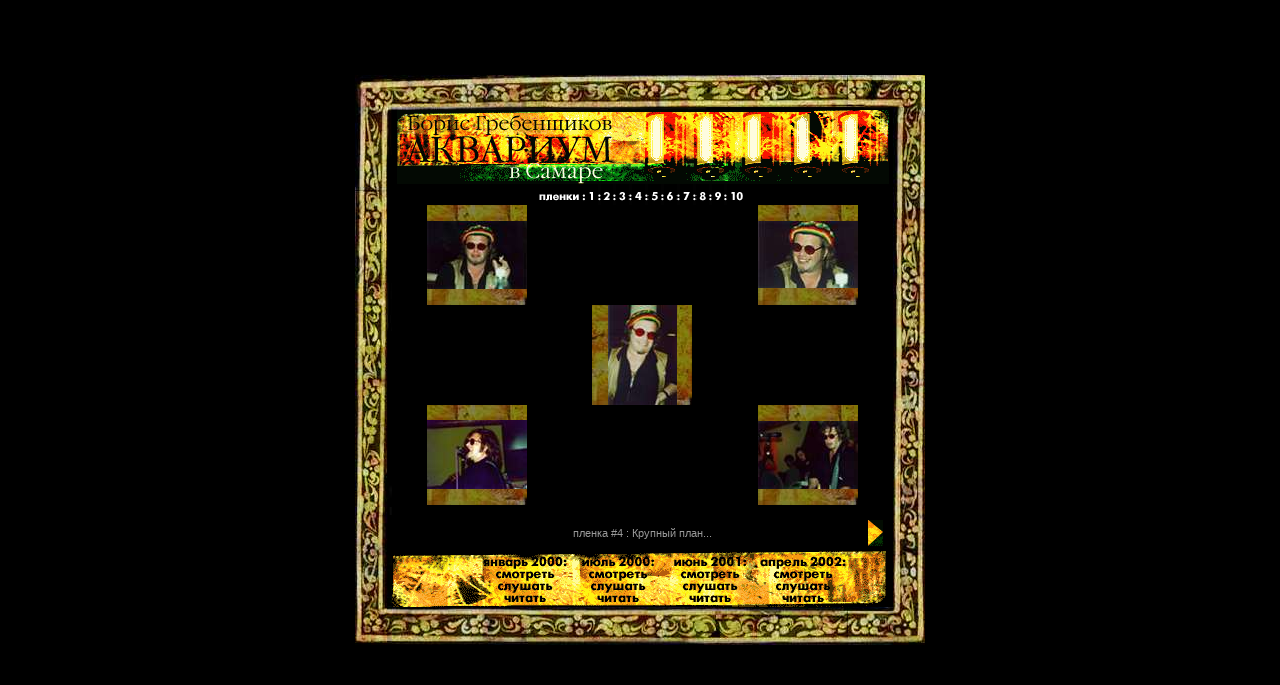

--- FILE ---
content_type: text/html; charset=windows-1251
request_url: https://aquarium.lipetsk.ru/2000_2_look_4.html
body_size: 6301
content:
<!DOCTYPE HTML PUBLIC "-//W3C//DTD HTML 4.0 Transitional//EN">
<html>
<head>
<meta name="Description" content="Аквариум в Самаре">
<meta name="keywords" content="Аквариум, Борис Гребенщиков">
<link rel="stylesheet" href="aqua.css">
<title>- Аквариум - в Самаре - июль 2000 - смотреть</title>
</head>

<body bgcolor="#000000" marginheight="0" marginwidth="0" topmargin="0" leftmargin="0">

<div align="center">

<table border="0" width="100%" height="100%" cellspacing="0" cellpadding="0">
<tr>
<td width="100%">

<div align="center">
<table border=0 cellpadding=0 cellspacing=0 width=570 height=570>
<tr>
<td rowspan=5 colspan=1 width=37 height=570><img src="images/index21x1.jpg" width=37 height=570 border=0 alt=""></td>
<td rowspan=1 colspan=1 width=501 height=35><img src="images/index21x2.jpg" width=501 height=35 border=0 alt=""></td>
<td rowspan=5 colspan=1 width=32 height=570><img src="images/index21x3.jpg" width=32 height=570 border=0 alt=""></td>
</tr>

<tr><td colspan=1 width=501 height=74 valign="top"><p align="center"><a href="index.html"><img border="0" src="images/aqua_up.gif" width="492" height="74"  alt="на начало"></td></tr>

<tr>
<td colspan=1 width=501 height=367 valign="bottom">

<table border="0" width="501" height="356" cellspacing="0" cellpadding="0">
<tr><td height="21" colspan="7" valign="middle"><p align="center"><img src="images/plenki.gif" width=46 height=21 border=0 alt="пленки"><a href="2000_2_look.html"><img src="images/plenki1.gif" width=13 height=21 border=0 alt="Поход по Волге-матушке..."></a><img src="images/plenki_0.gif" width=3 height=21 border=0 alt=""><a href="2000_2_look_2.html"><img src="images/plenki2.gif" width=12 height=21 border=0 alt="Вечер на &quot;Сквозняке&quot;..."><img src="images/plenki_0.gif" width=3 height=21 border=0 alt=""><a href="2000_2_look_3.html"><img src="images/plenki3.gif" width=13 height=21 border=0 alt="Моей &quot;Звезде&quot;..."></a><img src="images/plenki_0.gif" width=3 height=21 border=0 alt=""><img src="images/plenki4.gif" width=13 height=21 border=0 alt="Крупный план..."><img src="images/plenki_0.gif" width=3 height=21 border=0 alt=""><a href="2000_2_look_5.html"><img src="images/plenki5.gif" width=13 height=21 border=0 alt="По барабану..."></a><img src="images/plenki_0.gif" width=3 height=21 border=0 alt=""><a href="2000_2_look_6.html"><img src="images/plenki6.gif" width=13 height=21 border=0 alt="Не БГ единым..."></a><img src="images/plenki_0.gif" width=3 height=21 border=0 alt=""><a href="2000_2_look_7.html"><img src="images/plenki7.gif" width=13 height=21 border=0 alt="Друзья, поклонники"></a><img src="images/plenki_0.gif" width=3 height=21 border=0 alt=""><a href="2000_2_look_8.html"><img src="images/plenki8.gif" width=13 height=21 border=0 alt="СУР-реализм"></a><img src="images/plenki_0.gif" width=3 height=21 border=0 alt=""><a href="2000_2_look_9.html"><img src="images/plenki9.gif" width=12 height=21 border=0 alt="Скорбец"></a><img src="images/plenki_0.gif" width=3 height=21 border=0 alt=""><a href="2000_2_look_10.html"><img src="images/plenki10.gif" width=20 height=21 border=0 alt="Афиши, банеры"></a></td></tr>

<tr>
<td width="35" height="100"></td>
<td width="100" height="100" background="images/pod_foto.jpg"><p align="center"><a href="2000_2_look_4_5-21.html"><img border="0" src="images/2000_2_m/5-21-m.jpg" width="100" height="68" alt="5-21"></a></td>
<td width="231" height="100" colspan="3"></td>
<td width="100" height="100" background="images/pod_foto.jpg"><p align="center"><a href="2000_2_look_4_5-23.html"><img border="0" src="images/2000_2_m/5-23-m.jpg" width="100" height="67" alt="5-23"></a></td>
<td width="35" height="100"></td>
</tr>

<tr>
<td width="200" height="100" colspan="3"></td>
<td width="100" height="100" background="images/pod_foto.jpg"><p align="center"><a href="2000_2_look_4_5-35.html"><img border="0" src="images/2000_2_m/5-35-m.jpg" width="69" height="100" alt="5-35"></a></td>
<td width="201" height="100" colspan="3"></td>
</tr>

<tr>
<td width="35" height="100"></td>

<td width="100" height="100" background="images/pod_foto.jpg"><p align="center"><a href="2000_2_look_4_1-13.html"><img border="0" src="images/2000_2_m/1-13-m.jpg" width="100" height="69" alt="1-13"></a></td>
<td width="231" height="100" colspan="3"></td>
<td width="100" height="100" background="images/pod_foto.jpg"><p align="center"><a href="2000_2_look_4_1-9.html"><img border="0" src="images/2000_2_m/1-9-m.jpg" width="100" height="68" alt="1-9"></a></td>
<td width="35" height="100"></td>
</tr>

<tr><td width="35" height="15"><p align="center"></td><td width="100" height="15"></td><td width="65" height="15"></td><td width="100" height="15"><p align="center"></td><td width="66" height="15"></td><td width="100" height="15"></td><td width="35" height="15"><p align="center"></td></tr>

<tr><td width="501" height="15" colspan="7">
<table border="0" width="100%" cellspacing="0" cellpadding="0">
<tr>
<td width="35" height="26"><p align="center"></td>
<td width="431" height="26"><p align="center"><span class="aqua8">пленка #4 : Крупный план...</span></td>
<td width="35" height="26"><p align="center"><a href="2000_2_look_4b.html"><img border="0" src="images/right.gif" width="15" height="26" alt="на следующую страницу"></a></td>
</tr>
</table>
</td></tr>

<tr><td width="501" height="5" colspan="7"></td></tr>

</table>

</td>
</tr>

<tr><td colspan=1 width=501 height=56 valign="bottom"><img border="0" src="images/aqua_down_16.gif" width="494" height="56" usemap="#aqua_down_161x1"></td></tr>
<tr><td rowspan=1 colspan=1 width=501 height=38><img src="images/index23x1.jpg" width=501 height=38 border=0 alt=""></td></tr>

</table>
</div>        
        
</td>
</tr>
</table>
</div>

<map name="aqua_down_161x1"><area shape=rect coords="381,30,442,41" href="2002_1_listen.html"><area shape=rect coords="288,30,355,42" href="2001_1_listen.html"><area shape=rect coords="202,40,252,57" href="2000_2_read.html"><area shape=rect coords="198,29,255,41" href="2000_2_listen.html"><area shape=rect coords="196,18,258,30" href="2000_2_look.html"><area shape=rect coords="108,41,158,56" href="2000_1_read.html"><area shape=rect coords="102,29,163,41" href="2000_1_listen.html"><area shape=rect coords="101,16,164,30" href="2000_1_look.html"></map>

</body>
</html>


--- FILE ---
content_type: text/css
request_url: https://aquarium.lipetsk.ru/aqua.css
body_size: 270
content:
<style type="text/css">
<!--

A:LINK {color: #339966}

A:Visited {color: #236946;}

A:Active {color: #236946;}

.aqua8 {font: 8pt "Arial", san-serif; color:#999999}
.aqua9 {font: 9pt "Arial", san-serif}
.aqua10 {font: 10pt "Arial", san-serif; color:#999999}
-->
</style>